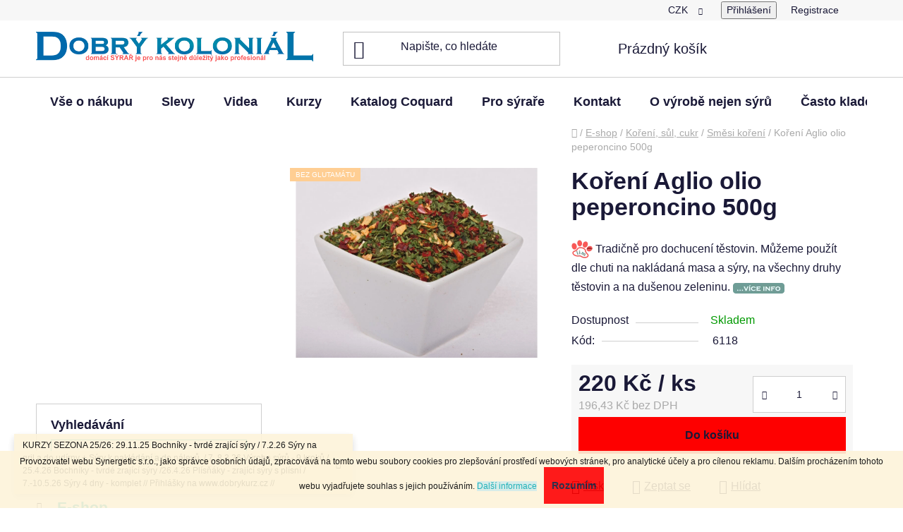

--- FILE ---
content_type: text/html; charset=utf-8
request_url: https://www.dobrykolonial.cz/smesi-2/koreni-aglio-olio-peperoncino-500g/
body_size: 17136
content:
<!doctype html><html lang="cs" dir="ltr" class="header-background-light external-fonts-loaded"><head><meta charset="utf-8" /><meta name="viewport" content="width=device-width,initial-scale=1" /><title>Koření Aglio olio peperoncino 500g | Dobrý koloniál</title><link rel="preconnect" href="https://cdn.myshoptet.com" /><link rel="dns-prefetch" href="https://cdn.myshoptet.com" /><link rel="preload" href="https://cdn.myshoptet.com/prj/dist/master/cms/libs/jquery/jquery-1.11.3.min.js" as="script" /><link href="https://cdn.myshoptet.com/prj/dist/master/shop/dist/font-shoptet-13.css.3c47e30adfa2e9e2683b.css" rel="stylesheet"><script>
dataLayer = [];
dataLayer.push({'shoptet' : {
    "pageId": 823,
    "pageType": "productDetail",
    "currency": "CZK",
    "currencyInfo": {
        "decimalSeparator": ",",
        "exchangeRate": 1,
        "priceDecimalPlaces": 2,
        "symbol": "K\u010d",
        "symbolLeft": 0,
        "thousandSeparator": " "
    },
    "language": "cs",
    "projectId": 56512,
    "product": {
        "id": 6203,
        "guid": "53299e50-3fd6-11eb-a503-0cc47a6c8f54",
        "hasVariants": false,
        "codes": [
            {
                "code": 6118
            }
        ],
        "code": "6118",
        "name": "Ko\u0159en\u00ed Aglio olio peperoncino 500g",
        "appendix": "",
        "weight": 0,
        "manufacturerGuid": "1EF53321A6596C2C9265DA0BA3DED3EE",
        "currentCategory": "E-shop | Ko\u0159en\u00ed, s\u016fl, cukr | Sm\u011bsi ko\u0159en\u00ed",
        "currentCategoryGuid": "39a69056-1e92-11e5-8a80-ac162d8a2454",
        "defaultCategory": "E-shop | Ko\u0159en\u00ed, s\u016fl, cukr | Sm\u011bsi ko\u0159en\u00ed",
        "defaultCategoryGuid": "39a69056-1e92-11e5-8a80-ac162d8a2454",
        "currency": "CZK",
        "priceWithVat": 220
    },
    "stocks": [
        {
            "id": 1,
            "title": "Sklad e-shopu Pacov",
            "isDeliveryPoint": 1,
            "visibleOnEshop": 1
        },
        {
            "id": "ext",
            "title": "Sklad",
            "isDeliveryPoint": 0,
            "visibleOnEshop": 1
        }
    ],
    "cartInfo": {
        "id": null,
        "freeShipping": false,
        "freeShippingFrom": 2222,
        "leftToFreeGift": {
            "formattedPrice": "0 K\u010d",
            "priceLeft": 0
        },
        "freeGift": false,
        "leftToFreeShipping": {
            "priceLeft": 2222,
            "dependOnRegion": 0,
            "formattedPrice": "2 222 K\u010d"
        },
        "discountCoupon": [],
        "getNoBillingShippingPrice": {
            "withoutVat": 0,
            "vat": 0,
            "withVat": 0
        },
        "cartItems": [],
        "taxMode": "ORDINARY"
    },
    "cart": [],
    "customer": {
        "priceRatio": 1,
        "priceListId": 1,
        "groupId": null,
        "registered": false,
        "mainAccount": false
    }
}});
</script>
<meta property="og:type" content="website"><meta property="og:site_name" content="dobrykolonial.cz"><meta property="og:url" content="https://www.dobrykolonial.cz/smesi-2/koreni-aglio-olio-peperoncino-500g/"><meta property="og:title" content="Koření Aglio olio peperoncino 500g | Dobrý koloniál"><meta name="author" content="Dobrý koloniál"><meta name="web_author" content="Shoptet.cz"><meta name="dcterms.rightsHolder" content="www.dobrykolonial.cz"><meta name="robots" content="index,follow"><meta property="og:image" content="https://cdn.myshoptet.com/usr/www.dobrykolonial.cz/user/shop/big/6203-1_aglio.jpg?61a8d345"><meta property="og:description" content="KOŘENÍ AGLIO OLIO PEPERONCINO
 
 Můžeme použít dle chuti na nakládaná masa a sýry, na všechny druhy těstovin a na dušenou zeleninu.
Tradičně pro dochucení těstovin. Koření prohřejeme na pánvi v panenském olivovém oleji a následně přidáme hotové těstoviny a promícháme.
 
Složení: Sůl (max.25%), koření (česnek…"><meta name="description" content="KOŘENÍ AGLIO OLIO PEPERONCINO
 
 Můžeme použít dle chuti na nakládaná masa a sýry, na všechny druhy těstovin a na dušenou zeleninu.
Tradičně pro dochucení těstovin. Koření prohřejeme na pánvi v panenském olivovém oleji a následně přidáme hotové těstoviny a promícháme.
 
Složení: Sůl (max.25%), koření (česnek…"><meta property="product:price:amount" content="220"><meta property="product:price:currency" content="CZK"><style>:root {--color-primary: #0aaab2;--color-primary-h: 183;--color-primary-s: 89%;--color-primary-l: 37%;--color-primary-hover: #484848;--color-primary-hover-h: 0;--color-primary-hover-s: 0%;--color-primary-hover-l: 28%;--color-secondary: #fe0000;--color-secondary-h: 0;--color-secondary-s: 100%;--color-secondary-l: 50%;--color-secondary-hover: #f56b00;--color-secondary-hover-h: 26;--color-secondary-hover-s: 100%;--color-secondary-hover-l: 48%;--color-tertiary: #523526;--color-tertiary-h: 20;--color-tertiary-s: 37%;--color-tertiary-l: 24%;--color-tertiary-hover: #302e33;--color-tertiary-hover-h: 264;--color-tertiary-hover-s: 5%;--color-tertiary-hover-l: 19%;--color-header-background: #ffffff;--template-font: "sans-serif";--template-headings-font: "sans-serif";--header-background-url: none;--cookies-notice-background: #1A1937;--cookies-notice-color: #F8FAFB;--cookies-notice-button-hover: #f5f5f5;--cookies-notice-link-hover: #27263f;--templates-update-management-preview-mode-content: "Náhled aktualizací šablony je aktivní pro váš prohlížeč."}</style>
    
    <link href="https://cdn.myshoptet.com/prj/dist/master/shop/dist/main-13.less.fdb02770e668ba5a70b5.css" rel="stylesheet" />
            <link href="https://cdn.myshoptet.com/prj/dist/master/shop/dist/mobile-header-v1-13.less.629f2f48911e67d0188c.css" rel="stylesheet" />
    
    <script>var shoptet = shoptet || {};</script>
    <script src="https://cdn.myshoptet.com/prj/dist/master/shop/dist/main-3g-header.js.05f199e7fd2450312de2.js"></script>
<!-- User include --><!-- project html code header -->
<script src="/user/documents/upravy/upravy_js_hlavicka_1.js"></script>
<link href="/user/documents/upravy/upravy_css_hlavicka_1.css" rel="stylesheet">

<style>
.last-order-summary-single { display: none; }
</style>


<!-- /User include --><link rel="shortcut icon" href="/favicon.ico" type="image/x-icon" /><link rel="canonical" href="https://www.dobrykolonial.cz/smesi-2/koreni-aglio-olio-peperoncino-500g/" />    <!-- Global site tag (gtag.js) - Google Analytics -->
    <script async src="https://www.googletagmanager.com/gtag/js?id=G-CF8DJF6839"></script>
    <script>
        
        window.dataLayer = window.dataLayer || [];
        function gtag(){dataLayer.push(arguments);}
        

        
        gtag('js', new Date());

        
                gtag('config', 'G-CF8DJF6839', {"groups":"GA4","send_page_view":false,"content_group":"productDetail","currency":"CZK","page_language":"cs"});
        
        
        
        
        
        
                    gtag('event', 'page_view', {"send_to":"GA4","page_language":"cs","content_group":"productDetail","currency":"CZK"});
        
                gtag('set', 'currency', 'CZK');

        gtag('event', 'view_item', {
            "send_to": "UA",
            "items": [
                {
                    "id": "6118",
                    "name": "Ko\u0159en\u00ed Aglio olio peperoncino 500g",
                    "category": "E-shop \/ Ko\u0159en\u00ed, s\u016fl, cukr \/ Sm\u011bsi ko\u0159en\u00ed",
                                        "brand": "054",
                                                            "price": 196.43
                }
            ]
        });
        
        
        
        
        
                    gtag('event', 'view_item', {"send_to":"GA4","page_language":"cs","content_group":"productDetail","value":196.43000000000001,"currency":"CZK","items":[{"item_id":"6118","item_name":"Ko\u0159en\u00ed Aglio olio peperoncino 500g","item_brand":"054","item_category":"E-shop","item_category2":"Ko\u0159en\u00ed, s\u016fl, cukr","item_category3":"Sm\u011bsi ko\u0159en\u00ed","price":196.43000000000001,"quantity":1,"index":0}]});
        
        
        
        
        
        
        
        document.addEventListener('DOMContentLoaded', function() {
            if (typeof shoptet.tracking !== 'undefined') {
                for (var id in shoptet.tracking.bannersList) {
                    gtag('event', 'view_promotion', {
                        "send_to": "UA",
                        "promotions": [
                            {
                                "id": shoptet.tracking.bannersList[id].id,
                                "name": shoptet.tracking.bannersList[id].name,
                                "position": shoptet.tracking.bannersList[id].position
                            }
                        ]
                    });
                }
            }

            shoptet.consent.onAccept(function(agreements) {
                if (agreements.length !== 0) {
                    console.debug('gtag consent accept');
                    var gtagConsentPayload =  {
                        'ad_storage': agreements.includes(shoptet.config.cookiesConsentOptPersonalisation)
                            ? 'granted' : 'denied',
                        'analytics_storage': agreements.includes(shoptet.config.cookiesConsentOptAnalytics)
                            ? 'granted' : 'denied',
                                                                                                'ad_user_data': agreements.includes(shoptet.config.cookiesConsentOptPersonalisation)
                            ? 'granted' : 'denied',
                        'ad_personalization': agreements.includes(shoptet.config.cookiesConsentOptPersonalisation)
                            ? 'granted' : 'denied',
                        };
                    console.debug('update consent data', gtagConsentPayload);
                    gtag('consent', 'update', gtagConsentPayload);
                    dataLayer.push(
                        { 'event': 'update_consent' }
                    );
                }
            });
        });
    </script>
</head><body class="desktop id-823 in-smesi-2 template-13 type-product type-detail multiple-columns-body columns-3 smart-labels-active ums_forms_redesign--off ums_a11y_category_page--on ums_discussion_rating_forms--off ums_flags_display_unification--on ums_a11y_login--on mobile-header-version-1"><noscript>
    <style>
        #header {
            padding-top: 0;
            position: relative !important;
            top: 0;
        }
        .header-navigation {
            position: relative !important;
        }
        .overall-wrapper {
            margin: 0 !important;
        }
        body:not(.ready) {
            visibility: visible !important;
        }
    </style>
    <div class="no-javascript">
        <div class="no-javascript__title">Musíte změnit nastavení vašeho prohlížeče</div>
        <div class="no-javascript__text">Podívejte se na: <a href="https://www.google.com/support/bin/answer.py?answer=23852">Jak povolit JavaScript ve vašem prohlížeči</a>.</div>
        <div class="no-javascript__text">Pokud používáte software na blokování reklam, může být nutné povolit JavaScript z této stránky.</div>
        <div class="no-javascript__text">Děkujeme.</div>
    </div>
</noscript>

        <div id="fb-root"></div>
        <script>
            window.fbAsyncInit = function() {
                FB.init({
//                    appId            : 'your-app-id',
                    autoLogAppEvents : true,
                    xfbml            : true,
                    version          : 'v19.0'
                });
            };
        </script>
        <script async defer crossorigin="anonymous" src="https://connect.facebook.net/cs_CZ/sdk.js"></script>    <div class="cookie-ag-wrap">
        <div class="site-msg cookies" data-testid="cookiePopup" data-nosnippet>
            <form action="">
                <span>Provozovatel webu Synergetic s.r.o., jako správce osobních údajů, zpracovává na tomto webu soubory cookies pro zlepšování prostředí webových stránek, pro analytické účely a pro cílenou reklamu. Dalším procházením tohoto webu vyjadřujete souhlas s jejich používáním. </span><span style="color: #ff0000; background-color: #d2eae7;"><a href="https://www.dobrykolonial.cz/zasady-pouzivani-souboru-cookies/" target="_blank" rel="noopener noreferrer">Další informace</a></span>
                <button type="submit" class="btn btn-xs btn-default CookiesOK" data-cookie-notice-ttl="7" data-testid="buttonCookieSubmit">Rozumím</button>
            </form>
        </div>
            </div>
<a href="#content" class="skip-link sr-only">Přejít na obsah</a><div class="overall-wrapper"><div class="site-msg information"><div class="container"><div class="text">KURZY SEZONA 25/26: 29.11.25 Bochníky - tvrdé zrající sýry / 7.2.26 Sýry na gril a do udírny + Sýry k nakládání a do nálevů. / 7.,8.3.26 Výroba sýrů - 9 kroků / 25.4.26 Bochníky - tvrdé zrající sýry /26.4.26 Plísňáky - zrající sýry s plísní / 7.-10.5.26 Sýry 4 dny - komplet // Přihlášky na www.dobrykurz.cz //</div><div class="close js-close-information-msg"></div></div></div><div class="user-action"><div class="container">
    <div class="user-action-in">
                    <div id="login" class="user-action-login popup-widget login-widget" role="dialog" aria-labelledby="loginHeading">
        <div class="popup-widget-inner">
                            <h2 id="loginHeading">Přihlášení k vašemu účtu</h2><div id="customerLogin"><form action="/action/Customer/Login/" method="post" id="formLoginIncluded" class="csrf-enabled formLogin" data-testid="formLogin"><input type="hidden" name="referer" value="" /><div class="form-group"><div class="input-wrapper email js-validated-element-wrapper no-label"><input type="email" name="email" class="form-control" autofocus placeholder="E-mailová adresa (např. jan@novak.cz)" data-testid="inputEmail" autocomplete="email" required /></div></div><div class="form-group"><div class="input-wrapper password js-validated-element-wrapper no-label"><input type="password" name="password" class="form-control" placeholder="Heslo" data-testid="inputPassword" autocomplete="current-password" required /><span class="no-display">Nemůžete vyplnit toto pole</span><input type="text" name="surname" value="" class="no-display" /></div></div><div class="form-group"><div class="login-wrapper"><button type="submit" class="btn btn-secondary btn-text btn-login" data-testid="buttonSubmit">Přihlásit se</button><div class="password-helper"><a href="/registrace/" data-testid="signup" rel="nofollow">Nová registrace</a><a href="/klient/zapomenute-heslo/" rel="nofollow">Zapomenuté heslo</a></div></div></div><div class="social-login-buttons"><div class="social-login-buttons-divider"><span>nebo</span></div><div class="form-group"><a href="/action/Social/login/?provider=Facebook" class="login-btn facebook" rel="nofollow"><span class="login-facebook-icon"></span><strong>Přihlásit se přes Facebook</strong></a></div><div class="form-group"><a href="/action/Social/login/?provider=Google" class="login-btn google" rel="nofollow"><span class="login-google-icon"></span><strong>Přihlásit se přes Google</strong></a></div></div></form>
</div>                    </div>
    </div>

                <div id="cart-widget" class="user-action-cart popup-widget cart-widget loader-wrapper" data-testid="popupCartWidget" role="dialog" aria-hidden="true">
            <div class="popup-widget-inner cart-widget-inner place-cart-here">
                <div class="loader-overlay">
                    <div class="loader"></div>
                </div>
            </div>
        </div>
    </div>
</div>
</div><div class="top-navigation-bar" data-testid="topNavigationBar">

    <div class="container">

                
        <div class="top-navigation-tools">
                <div class="dropdown">
        <span>Ceny v:</span>
        <button id="topNavigationDropdown" type="button" data-toggle="dropdown" aria-haspopup="true" aria-expanded="false">
            CZK
            <span class="caret"></span>
        </button>
        <ul class="dropdown-menu" aria-labelledby="topNavigationDropdown"><li><a href="/action/Currency/changeCurrency/?currencyCode=CZK" rel="nofollow">CZK</a></li><li><a href="/action/Currency/changeCurrency/?currencyCode=EUR" rel="nofollow">EUR</a></li></ul>
    </div>
            <button class="top-nav-button top-nav-button-login toggle-window" type="button" data-target="login" aria-haspopup="dialog" aria-controls="login" aria-expanded="false" data-testid="signin"><span>Přihlášení</span></button>
    <a href="/registrace/" class="top-nav-button top-nav-button-register" data-testid="headerSignup">Registrace</a>
        </div>

    </div>

</div>
<header id="header">
        <div class="header-top">
            <div class="container navigation-wrapper header-top-wrapper">
                <div class="site-name"><a href="/" data-testid="linkWebsiteLogo"><img src="https://cdn.myshoptet.com/usr/www.dobrykolonial.cz/user/logos/shoptet_obr__zek_s_n__pisem_-_komplet.png" alt="Dobrý koloniál" fetchpriority="low" /></a></div>                <div class="search" itemscope itemtype="https://schema.org/WebSite">
                    <meta itemprop="headline" content="Směsi koření"/><meta itemprop="url" content="https://www.dobrykolonial.cz"/><meta itemprop="text" content="KOŘENÍ AGLIO OLIO PEPERONCINO &amp;amp;nbsp; &amp;amp;nbsp;Můžeme použít dle chuti na nakládaná masa a sýry,&amp;amp;nbsp;na všechny druhy těstovin a na dušenou zeleninu. Tradičně pro dochucení těstovin. Koření prohřejeme na pánvi v panenském olivovém oleji a následně přidáme hotové těstoviny a promícháme. &amp;amp;nbsp; Složení:..."/>                    <form action="/action/ProductSearch/prepareString/" method="post"
    id="formSearchForm" class="search-form compact-form js-search-main"
    itemprop="potentialAction" itemscope itemtype="https://schema.org/SearchAction" data-testid="searchForm">
    <fieldset>
        <meta itemprop="target"
            content="https://www.dobrykolonial.cz/vyhledavani/?string={string}"/>
        <input type="hidden" name="language" value="cs"/>
        
            
    <span class="search-input-icon" aria-hidden="true"></span>

<input
    type="search"
    name="string"
        class="query-input form-control search-input js-search-input"
    placeholder="Napište, co hledáte"
    autocomplete="off"
    required
    itemprop="query-input"
    aria-label="Vyhledávání"
    data-testid="searchInput"
>
            <button type="submit" class="btn btn-default search-button" data-testid="searchBtn">Hledat</button>
        
    </fieldset>
</form>
                </div>
                <div class="navigation-buttons">
                    <a href="#" class="toggle-window" data-target="search" data-testid="linkSearchIcon"><span class="sr-only">Hledat</span></a>
                        
    <a href="/kosik/" class="btn btn-icon toggle-window cart-count" data-target="cart" data-hover="true" data-redirect="true" data-testid="headerCart" rel="nofollow" aria-haspopup="dialog" aria-expanded="false" aria-controls="cart-widget">
        
                <span class="sr-only">Nákupní košík</span>
        
            <span class="cart-price visible-lg-inline-block" data-testid="headerCartPrice">
                                    Prázdný košík                            </span>
        
    
            </a>
                    <a href="#" class="toggle-window" data-target="navigation" data-testid="hamburgerMenu"></a>
                </div>
            </div>
        </div>
        <div class="header-bottom">
            <div class="container navigation-wrapper header-bottom-wrapper js-navigation-container">
                <nav id="navigation" aria-label="Hlavní menu" data-collapsible="true"><div class="navigation-in menu"><ul class="menu-level-1" role="menubar" data-testid="headerMenuItems"><li class="menu-item-685 ext" role="none"><a href="/vse-o-nakupu/" data-testid="headerMenuItem" role="menuitem" aria-haspopup="true" aria-expanded="false"><b>Vše o nákupu</b><span class="submenu-arrow"></span></a><ul class="menu-level-2" aria-label="Vše o nákupu" tabindex="-1" role="menu"><li class="" role="none"><div class="menu-no-image"><a href="/vse-o-nakupu/postovne/" data-testid="headerMenuItem" role="menuitem"><span>Poštovné</span></a>
                        </div></li><li class="" role="none"><div class="menu-no-image"><a href="/vse-o-nakupu/dorucovani/" data-testid="headerMenuItem" role="menuitem"><span>Doručování</span></a>
                        </div></li><li class="" role="none"><div class="menu-no-image"><a href="/vse-o-nakupu/osobni-odber/" data-testid="headerMenuItem" role="menuitem"><span>Osobní odběr</span></a>
                        </div></li><li class="" role="none"><div class="menu-no-image"><a href="/vse-o-nakupu/reklamace/" data-testid="headerMenuItem" role="menuitem"><span>Reklamace</span></a>
                        </div></li><li class="" role="none"><div class="menu-no-image"><a href="/vse-o-nakupu/vraceni-zbozi/" data-testid="headerMenuItem" role="menuitem"><span>Vrácení zboží</span></a>
                        </div></li><li class="" role="none"><div class="menu-no-image"><a href="/vse-o-nakupu/obchodni-podminky/" data-testid="headerMenuItem" role="menuitem"><span>Obchodní podmínky</span></a>
                        </div></li><li class="" role="none"><div class="menu-no-image"><a href="/vse-o-nakupu/autorska-prava/" data-testid="headerMenuItem" role="menuitem"><span>Autorská práva</span></a>
                        </div></li><li class="" role="none"><div class="menu-no-image"><a href="/vse-o-nakupu/podminky-ochrany-osobnich-udaju/" data-testid="headerMenuItem" role="menuitem"><span>Ochrana osobních údajů</span></a>
                        </div></li></ul></li>
<li class="menu-item-928" role="none"><a href="/slevy/" data-testid="headerMenuItem" role="menuitem" aria-expanded="false"><b>Slevy</b></a></li>
<li class="menu-item-external-16" role="none"><a href="https://www.youtube.com/c/SyrarTV/featured" target="blank" data-testid="headerMenuItem" role="menuitem" aria-expanded="false"><b>Videa</b></a></li>
<li class="menu-item-684" role="none"><a href="/kurzy/" data-testid="headerMenuItem" role="menuitem" aria-expanded="false"><b>Kurzy</b></a></li>
<li class="menu-item-external-14" role="none"><a href="http://www.coquard.fr/fr/cat.php" target="blank" data-testid="headerMenuItem" role="menuitem" aria-expanded="false"><b>Katalog Coquard</b></a></li>
<li class="menu-item-683" role="none"><a href="/syrarske-stranky/" data-testid="headerMenuItem" role="menuitem" aria-expanded="false"><b>Pro sýraře</b></a></li>
<li class="menu-item-29" role="none"><a href="/kontakt/" data-testid="headerMenuItem" role="menuitem" aria-expanded="false"><b>Kontakt</b></a></li>
<li class="menu-item-1251" role="none"><a href="/blog/" data-testid="headerMenuItem" role="menuitem" aria-expanded="false"><b>O výrobě nejen sýrů</b></a></li>
<li class="menu-item-1254" role="none"><a href="/casto-kladene-otazky/" data-testid="headerMenuItem" role="menuitem" aria-expanded="false"><b>Často kladené otázky</b></a></li>
<li class="appended-category menu-item-760 ext" role="none"><a href="/eshop/"><b>E-shop</b><span class="submenu-arrow" role="menuitem"></span></a><ul class="menu-level-2 menu-level-2-appended" role="menu"><li class="menu-item-1073" role="none"><a href="/akce/" data-testid="headerMenuItem" role="menuitem"><span>AKCE</span></a></li><li class="menu-item-986" role="none"><a href="/akce--doprodej/" data-testid="headerMenuItem" role="menuitem"><span>Doprodej</span></a></li><li class="menu-item-974" role="none"><a href="/novinky/" data-testid="headerMenuItem" role="menuitem"><span>NOVINKY</span></a></li><li class="menu-item-820" role="none"><a href="/darkove-poukazy/" data-testid="headerMenuItem" role="menuitem"><span>Dárkové poukazy</span></a></li><li class="menu-item-819" role="none"><a href="/kurzy--e-booky--videokurz/" data-testid="headerMenuItem" role="menuitem"><span>Kurzy, E-booky, Videokurz</span></a></li><li class="menu-item-763" role="none"><a href="/kultury/" data-testid="headerMenuItem" role="menuitem"><span>Mlékárenské kultury</span></a></li><li class="menu-item-764" role="none"><a href="/formy/" data-testid="headerMenuItem" role="menuitem"><span>Formy sýrařské</span></a></li><li class="menu-item-765" role="none"><a href="/syridla/" data-testid="headerMenuItem" role="menuitem"><span>Syřidla, chlorid vápenatý, soli, přísady</span></a></li><li class="menu-item-814" role="none"><a href="/koreni-sul/" data-testid="headerMenuItem" role="menuitem"><span>Koření, sůl, cukr</span></a></li><li class="menu-item-768" role="none"><a href="/zrani-osetretni/" data-testid="headerMenuItem" role="menuitem"><span>Zrání, ošetřování, solení</span></a></li><li class="menu-item-766" role="none"><a href="/plachetky-podlozky-filtry/" data-testid="headerMenuItem" role="menuitem"><span>Plachetky, podložky, filtry</span></a></li><li class="menu-item-767" role="none"><a href="/meridla/" data-testid="headerMenuItem" role="menuitem"><span>Měřidla - pH, hustota, teplota, ...</span></a></li><li class="menu-item-771" role="none"><a href="/vybaveni/" data-testid="headerMenuItem" role="menuitem"><span>Výrobní zařízení, vybavení</span></a></li><li class="menu-item-1203" role="none"><a href="/hrnky-pro-radost/" data-testid="headerMenuItem" role="menuitem"><span>Hrnky pro radost</span></a></li><li class="menu-item-770" role="none"><a href="/pracovni-nacini/" data-testid="headerMenuItem" role="menuitem"><span>Pracovní náčiní, pomůcky</span></a></li><li class="menu-item-799" role="none"><a href="/boxy-misky-na-syry-mleko-odkapavani/" data-testid="headerMenuItem" role="menuitem"><span>Boxy, misky, dozy, odkapávání</span></a></li><li class="menu-item-797" role="none"><a href="/kbeliky-vedra/" data-testid="headerMenuItem" role="menuitem"><span>Kbelíky, vědra</span></a></li><li class="menu-item-1010" role="none"><a href="/obaly--kelimky--krabicky/" data-testid="headerMenuItem" role="menuitem"><span>Obaly, kelímky, krabičky</span></a></li><li class="menu-item-794" role="none"><a href="/nakladani-uzeni/" data-testid="headerMenuItem" role="menuitem"><span>Nakládání, uzení</span></a></li><li class="menu-item-796" role="none"><a href="/porcovani-servirovani/" data-testid="headerMenuItem" role="menuitem"><span>Porcování a servírování</span></a></li><li class="menu-item-842" role="none"><a href="/baleni-prodej-trhy/" data-testid="headerMenuItem" role="menuitem"><span>Balení, prodej, trhy</span></a></li><li class="menu-item-843" role="none"><a href="/pracovni-odevy/" data-testid="headerMenuItem" role="menuitem"><span>Pracovní oděvy, vybavení</span></a></li><li class="menu-item-816" role="none"><a href="/hygiena-uklid/" data-testid="headerMenuItem" role="menuitem"><span>Hygiena, úklid</span></a></li><li class="menu-item-838" role="none"><a href="/tuky-oleje/" data-testid="headerMenuItem" role="menuitem"><span>Tuky pro výrobu domácího mýdla a kosmetiky</span></a></li></ul></li></ul>
    <ul class="navigationActions" role="menu">
                    <li class="ext" role="none">
                <a href="#">
                                            <span>
                            <span>Měna</span>
                            <span>(CZK)</span>
                        </span>
                                        <span class="submenu-arrow"></span>
                </a>
                <ul class="navigationActions__submenu menu-level-2" role="menu">
                    <li role="none">
                                                    <ul role="menu">
                                                                    <li class="navigationActions__submenu__item navigationActions__submenu__item--active" role="none">
                                        <a href="/action/Currency/changeCurrency/?currencyCode=CZK" rel="nofollow" role="menuitem">CZK</a>
                                    </li>
                                                                    <li class="navigationActions__submenu__item" role="none">
                                        <a href="/action/Currency/changeCurrency/?currencyCode=EUR" rel="nofollow" role="menuitem">EUR</a>
                                    </li>
                                                            </ul>
                                                                    </li>
                </ul>
            </li>
                            <li role="none">
                                    <a href="/login/?backTo=%2Fsmesi-2%2Fkoreni-aglio-olio-peperoncino-500g%2F" rel="nofollow" data-testid="signin" role="menuitem"><span>Přihlášení</span></a>
                            </li>
                        </ul>
</div><span class="navigation-close"></span></nav><div class="menu-helper" data-testid="hamburgerMenu"><span>Více</span></div>
            </div>
        </div>
    </header><!-- / header -->


<div id="content-wrapper" class="container content-wrapper">
    
                                <div class="breadcrumbs navigation-home-icon-wrapper" itemscope itemtype="https://schema.org/BreadcrumbList">
                                                                            <span id="navigation-first" data-basetitle="Dobrý koloniál" itemprop="itemListElement" itemscope itemtype="https://schema.org/ListItem">
                <a href="/" itemprop="item" class="navigation-home-icon"><span class="sr-only" itemprop="name">Domů</span></a>
                <span class="navigation-bullet">/</span>
                <meta itemprop="position" content="1" />
            </span>
                                <span id="navigation-1" itemprop="itemListElement" itemscope itemtype="https://schema.org/ListItem">
                <a href="/eshop/" itemprop="item" data-testid="breadcrumbsSecondLevel"><span itemprop="name">E-shop</span></a>
                <span class="navigation-bullet">/</span>
                <meta itemprop="position" content="2" />
            </span>
                                <span id="navigation-2" itemprop="itemListElement" itemscope itemtype="https://schema.org/ListItem">
                <a href="/koreni-sul/" itemprop="item" data-testid="breadcrumbsSecondLevel"><span itemprop="name">Koření, sůl, cukr</span></a>
                <span class="navigation-bullet">/</span>
                <meta itemprop="position" content="3" />
            </span>
                                <span id="navigation-3" itemprop="itemListElement" itemscope itemtype="https://schema.org/ListItem">
                <a href="/smesi-2/" itemprop="item" data-testid="breadcrumbsSecondLevel"><span itemprop="name">Směsi koření</span></a>
                <span class="navigation-bullet">/</span>
                <meta itemprop="position" content="4" />
            </span>
                                            <span id="navigation-4" itemprop="itemListElement" itemscope itemtype="https://schema.org/ListItem" data-testid="breadcrumbsLastLevel">
                <meta itemprop="item" content="https://www.dobrykolonial.cz/smesi-2/koreni-aglio-olio-peperoncino-500g/" />
                <meta itemprop="position" content="5" />
                <span itemprop="name" data-title="Koření Aglio olio peperoncino 500g">Koření Aglio olio peperoncino 500g <span class="appendix"></span></span>
            </span>
            </div>
            
    <div class="content-wrapper-in">
                                                <aside class="sidebar sidebar-left"  data-testid="sidebarMenu">
                                                                                                <div class="sidebar-inner">
                                                                    <div class="banner"><div class="banner-wrapper banner50"><a href="https://dobrykurz.cz/terminy/" data-ec-promo-id="194" target="_blank" class="extended-empty" ><img data-src="https://cdn.myshoptet.com/usr/www.dobrykolonial.cz/user/banners/kal_25-26-_320.jpg?6842db6d" src="data:image/svg+xml,%3Csvg%20width%3D%22320%22%20height%3D%22240%22%20xmlns%3D%22http%3A%2F%2Fwww.w3.org%2F2000%2Fsvg%22%3E%3C%2Fsvg%3E" fetchpriority="low" alt="termíny kurzů" width="320" height="240" /><span class="extended-banner-texts"></span></a></div></div>
                                            <div class="banner"><div class="banner-wrapper banner2"><a href="https://www.youtube.com/@SYRARPetr" data-ec-promo-id="238" target="_blank" class="extended-empty" ><img data-src="https://cdn.myshoptet.com/usr/www.dobrykolonial.cz/user/banners/bez_n__zvu-11_-_kopie.jpg?66fff423" src="data:image/svg+xml,%3Csvg%20width%3D%22240%22%20height%3D%2252%22%20xmlns%3D%22http%3A%2F%2Fwww.w3.org%2F2000%2Fsvg%22%3E%3C%2Fsvg%3E" fetchpriority="low" alt="Sýrař - videokanál o výrobě sýrů" width="240" height="52" /><span class="extended-banner-texts"></span></a></div></div>
                                                                                <div class="box box-bg-variant box-sm box-search"><div class="search search-widget" data-testid="searchWidget">
    <h4><span>Vyhledávání</span></h4>
            <button type="button" class="btn btn-primary search-widget-try-button js-try-search-button" data-testid="searchBtn">Hledat</button>
    </div>
</div>
                                                                                                            <div class="box box-bg-default box-categories">    <div class="skip-link__wrapper">
        <span id="categories-start" class="skip-link__target js-skip-link__target sr-only" tabindex="-1">&nbsp;</span>
        <a href="#categories-end" class="skip-link skip-link--start sr-only js-skip-link--start">Přeskočit kategorie</a>
    </div>




<div id="categories"><div class="categories cat-01 expandable active expanded" id="cat-760"><div class="topic child-active"><a href="/eshop/">E-shop<span class="cat-trigger">&nbsp;</span></a></div>

                    <ul class=" active expanded">
                                        <li >
                <a href="/akce/">
                    AKCE
                                    </a>
                                                                </li>
                                <li >
                <a href="/akce--doprodej/">
                    Doprodej
                                    </a>
                                                                </li>
                                <li >
                <a href="/novinky/">
                    NOVINKY
                                    </a>
                                                                </li>
                                <li >
                <a href="/darkove-poukazy/">
                    Dárkové poukazy
                                    </a>
                                                                </li>
                                <li class="
                                 expandable                                 external">
                <a href="/kurzy--e-booky--videokurz/">
                    Kurzy, E-booky, Videokurz
                    <span class="cat-trigger">&nbsp;</span>                </a>
                                                            

    
                                                </li>
                                <li class="
                                 expandable                                 external">
                <a href="/kultury/">
                    Mlékárenské kultury
                    <span class="cat-trigger">&nbsp;</span>                </a>
                                                            

    
                                                </li>
                                <li class="
                                 expandable                                 external">
                <a href="/formy/">
                    Formy sýrařské
                    <span class="cat-trigger">&nbsp;</span>                </a>
                                                            

    
                                                </li>
                                <li class="
                                 expandable                                 external">
                <a href="/syridla/">
                    Syřidla, chlorid vápenatý, soli, přísady
                    <span class="cat-trigger">&nbsp;</span>                </a>
                                                            

    
                                                </li>
                                <li class="
                                 expandable                 expanded                ">
                <a href="/koreni-sul/">
                    Koření, sůl, cukr
                    <span class="cat-trigger">&nbsp;</span>                </a>
                                                            

                    <ul class=" active expanded">
                                        <li >
                <a href="/jednodruhove/">
                    Jednodruhové koření
                                    </a>
                                                                </li>
                                <li class="
                active                                                 ">
                <a href="/smesi-2/">
                    Směsi koření
                                    </a>
                                                                </li>
                                <li class="
                                 expandable                                 external">
                <a href="/soli-2/">
                    Soli, cukr
                    <span class="cat-trigger">&nbsp;</span>                </a>
                                                            

    
                                                </li>
                                <li >
                <a href="/baleni-nad-500g/">
                    Balení nad 500g
                                    </a>
                                                                </li>
                                <li class="
                                 expandable                                 external">
                <a href="/vyber-koreni/">
                    Výběr koření
                    <span class="cat-trigger">&nbsp;</span>                </a>
                                                            

    
                                                </li>
                </ul>
    
                                                </li>
                                <li class="
                                 expandable                                 external">
                <a href="/zrani-osetretni/">
                    Zrání, ošetřování, solení
                    <span class="cat-trigger">&nbsp;</span>                </a>
                                                            

    
                                                </li>
                                <li class="
                                 expandable                                 external">
                <a href="/plachetky-podlozky-filtry/">
                    Plachetky, podložky, filtry
                    <span class="cat-trigger">&nbsp;</span>                </a>
                                                            

    
                                                </li>
                                <li class="
                                 expandable                                 external">
                <a href="/meridla/">
                    Měřidla - pH, hustota, teplota, ...
                    <span class="cat-trigger">&nbsp;</span>                </a>
                                                            

    
                                                </li>
                                <li class="
                                 expandable                                 external">
                <a href="/vybaveni/">
                    Výrobní zařízení, vybavení
                    <span class="cat-trigger">&nbsp;</span>                </a>
                                                            

    
                                                </li>
                                <li >
                <a href="/hrnky-pro-radost/">
                    Hrnky pro radost
                                    </a>
                                                                </li>
                                <li class="
                                 expandable                                 external">
                <a href="/pracovni-nacini/">
                    Pracovní náčiní, pomůcky
                    <span class="cat-trigger">&nbsp;</span>                </a>
                                                            

    
                                                </li>
                                <li class="
                                 expandable                                 external">
                <a href="/boxy-misky-na-syry-mleko-odkapavani/">
                    Boxy, misky, dozy, odkapávání
                    <span class="cat-trigger">&nbsp;</span>                </a>
                                                            

    
                                                </li>
                                <li class="
                                 expandable                                 external">
                <a href="/kbeliky-vedra/">
                    Kbelíky, vědra
                    <span class="cat-trigger">&nbsp;</span>                </a>
                                                            

    
                                                </li>
                                <li class="
                                 expandable                                 external">
                <a href="/obaly--kelimky--krabicky/">
                    Obaly, kelímky, krabičky
                    <span class="cat-trigger">&nbsp;</span>                </a>
                                                            

    
                                                </li>
                                <li >
                <a href="/nakladani-uzeni/">
                    Nakládání, uzení
                                    </a>
                                                                </li>
                                <li >
                <a href="/porcovani-servirovani/">
                    Porcování a servírování
                                    </a>
                                                                </li>
                                <li class="
                                 expandable                                 external">
                <a href="/baleni-prodej-trhy/">
                    Balení, prodej, trhy
                    <span class="cat-trigger">&nbsp;</span>                </a>
                                                            

    
                                                </li>
                                <li class="
                                 expandable                                 external">
                <a href="/pracovni-odevy/">
                    Pracovní oděvy, vybavení
                    <span class="cat-trigger">&nbsp;</span>                </a>
                                                            

    
                                                </li>
                                <li class="
                                 expandable                                 external">
                <a href="/hygiena-uklid/">
                    Hygiena, úklid
                    <span class="cat-trigger">&nbsp;</span>                </a>
                                                            

    
                                                </li>
                                <li >
                <a href="/tuky-oleje/">
                    Tuky pro výrobu domácího mýdla a kosmetiky
                                    </a>
                                                                </li>
                </ul>
    </div></div>

    <div class="skip-link__wrapper">
        <a href="#categories-start" class="skip-link skip-link--end sr-only js-skip-link--end" tabindex="-1" hidden>Přeskočit kategorie</a>
        <span id="categories-end" class="skip-link__target js-skip-link__target sr-only" tabindex="-1">&nbsp;</span>
    </div>
</div>
                                                                        <div class="banner"><div class="banner-wrapper banner19"><a href="https://www.facebook.com/groups/419299818251596/" data-ec-promo-id="55" target="_blank" class="extended-empty" ><img data-src="https://cdn.myshoptet.com/usr/www.dobrykolonial.cz/user/banners/s__ra___na_facebooku.png?569e489c" src="data:image/svg+xml,%3Csvg%20width%3D%22267%22%20height%3D%2279%22%20xmlns%3D%22http%3A%2F%2Fwww.w3.org%2F2000%2Fsvg%22%3E%3C%2Fsvg%3E" fetchpriority="low" alt="Sýrař na facebooku" width="267" height="79" /><span class="extended-banner-texts"></span></a></div></div>
                                        </div>
                                                            </aside>
                            <main id="content" class="content narrow">
                            
<div class="p-detail" itemscope itemtype="https://schema.org/Product">

    
    <meta itemprop="name" content="Koření Aglio olio peperoncino 500g" />
    <meta itemprop="category" content="Úvodní stránka &gt; E-shop &gt; Koření, sůl, cukr &gt; Směsi koření &gt; Koření Aglio olio peperoncino 500g" />
    <meta itemprop="url" content="https://www.dobrykolonial.cz/smesi-2/koreni-aglio-olio-peperoncino-500g/" />
    <meta itemprop="image" content="https://cdn.myshoptet.com/usr/www.dobrykolonial.cz/user/shop/big/6203-1_aglio.jpg?61a8d345" />
            <meta itemprop="description" content=" Tradičně pro dochucení těstovin. Můžeme použít dle chuti na nakládaná masa a sýry, na všechny druhy těstovin a na dušenou zeleninu. " />
                <span class="js-hidden" itemprop="manufacturer" itemscope itemtype="https://schema.org/Organization">
            <meta itemprop="name" content="054" />
        </span>
        <span class="js-hidden" itemprop="brand" itemscope itemtype="https://schema.org/Brand">
            <meta itemprop="name" content="054" />
        </span>
                                        
<div class="p-detail-inner">

    <div class="p-data-wrapper">

        <div class="p-detail-inner-header">
            <h1>
                  Koření Aglio olio peperoncino 500g            </h1>
            <div class="ratings-and-brand">
                                            </div>
        </div>

                    <div class="p-short-description" data-testid="productCardShortDescr">
                <p><img src='https://cdn.myshoptet.com/usr/www.dobrykolonial.cz/user/documents/upload/ťapka - krátký popis.png' alt="ťapka - krátký popis" /> Tradičně pro dochucení těstovin. Můžeme použít dle chuti na nakládaná masa a sýry, na všechny druhy těstovin a na dušenou zeleninu. <a href="/smesi-2/koreni-aglio-olio-peperoncino-500g/"><img src='https://cdn.myshoptet.com/usr/www.dobrykolonial.cz/user/documents/upload/tlačítko - více info.png' alt="tlačítko - více info" /></a></p>
            </div>
        
        <form action="/action/Cart/addCartItem/" method="post" id="product-detail-form" class="pr-action csrf-enabled" data-testid="formProduct">
            <meta itemprop="productID" content="6203" /><meta itemprop="identifier" content="53299e50-3fd6-11eb-a503-0cc47a6c8f54" /><meta itemprop="sku" content="6118" /><span itemprop="offers" itemscope itemtype="https://schema.org/Offer"><link itemprop="availability" href="https://schema.org/InStock" /><meta itemprop="url" content="https://www.dobrykolonial.cz/smesi-2/koreni-aglio-olio-peperoncino-500g/" /><meta itemprop="price" content="220.00" /><meta itemprop="priceCurrency" content="CZK" /></span><input type="hidden" name="productId" value="6203" /><input type="hidden" name="priceId" value="6590" /><input type="hidden" name="language" value="cs" />

            <div class="p-variants-block">

                
                    
                    
                    
                    
                
            </div>

            <table class="detail-parameters ">
                <tbody>
                                            <tr>
                            <th>
                                <span class="row-header-label">
                                    Dostupnost                                </span>
                            </th>
                            <td>
                                

    
    <span class="availability-label" style="color: #009901" data-testid="labelAvailability">
                    <span class="show-tooltip acronym" title="Zboží je skladem.">
                Skladem
            </span>
            </span>
    
                            </td>
                        </tr>
                    
                                        
                                            <tr class="p-code">
                            <th>
                                <span class="p-code-label row-header-label">Kód:</span>
                            </th>
                            <td>
                                                                    <span>6118</span>
                                                            </td>
                        </tr>
                    
                </tbody>
            </table>

                                        
            <div class="p-to-cart-block" data-testid="divAddToCart">
                                    <div class="p-final-price-wrapper">
                                                                        <strong class="price-final" data-testid="productCardPrice">
            <span class="price-final-holder">
                220 Kč
    
    
        <span class="pr-list-unit">
            /&nbsp;ks
    </span>
        </span>
    </strong>
                            <span class="price-additional">
                                        196,43 Kč
            bez DPH                            </span>
                            <span class="price-measure">
                    
                        </span>
                        
                    </div>
                
                                                            <div class="add-to-cart">
                            
<span class="quantity">
    <span
        class="increase-tooltip js-increase-tooltip"
        data-trigger="manual"
        data-container="body"
        data-original-title="Není možné zakoupit více než 9999 ks."
        aria-hidden="true"
        role="tooltip"
        data-testid="tooltip">
    </span>

    <span
        class="decrease-tooltip js-decrease-tooltip"
        data-trigger="manual"
        data-container="body"
        data-original-title="Minimální množství, které lze zakoupit, je 1 ks."
        aria-hidden="true"
        role="tooltip"
        data-testid="tooltip">
    </span>
    <label>
        <input
            type="number"
            name="amount"
            value="1"
            class="amount"
            autocomplete="off"
            data-decimals="0"
                        step="1"
            min="1"
            max="9999"
            aria-label="Množství"
            data-testid="cartAmount"/>
    </label>

    <button
        class="increase"
        type="button"
        aria-label="Zvýšit množství o 1"
        data-testid="increase">
            <span class="increase__sign">&plus;</span>
    </button>

    <button
        class="decrease"
        type="button"
        aria-label="Snížit množství o 1"
        data-testid="decrease">
            <span class="decrease__sign">&minus;</span>
    </button>
</span>
                        </div>
                                                    <button type="submit" class="btn btn-conversion add-to-cart-button" data-testid="buttonAddToCart" aria-label="Do košíku Koření Aglio olio peperoncino 500g">Do košíku</button>
                                                                        </div>


        </form>

        
        

        <div class="buttons-wrapper social-buttons-wrapper">
            <div class="link-icons watchdog-active" data-testid="productDetailActionIcons">
    <a href="#" class="link-icon print" title="Tisknout produkt"><span>Tisk</span></a>
    <a href="/smesi-2/koreni-aglio-olio-peperoncino-500g:dotaz/" class="link-icon chat" title="Mluvit s prodejcem" rel="nofollow"><span>Zeptat se</span></a>
            <a href="/smesi-2/koreni-aglio-olio-peperoncino-500g:hlidat-cenu/" class="link-icon watchdog" title="Hlídat cenu" rel="nofollow"><span>Hlídat</span></a>
        </div>
                    </div>

        <div class="buttons-wrapper cofidis-buttons-wrapper">
                    </div>

        <div class="buttons-wrapper hledejceny-buttons-wrapper">
                    </div>

    </div> 
    <div class="p-image-wrapper">

        <div class="p-detail-inner-header-mobile">
            <div class="h1">
                  Koření Aglio olio peperoncino 500g            </div>
            <div class="ratings-and-brand">
                                            </div>
        </div>

        
        <div class="p-image" style="" data-testid="mainImage">
            

<a href="https://cdn.myshoptet.com/usr/www.dobrykolonial.cz/user/shop/big/6203-1_aglio.jpg?61a8d345" class="p-main-image cbox"><img src="https://cdn.myshoptet.com/usr/www.dobrykolonial.cz/user/shop/big/6203-1_aglio.jpg?61a8d345" alt="aglio" width="1024" height="768"  fetchpriority="high" />
</a>            
                <div class="flags flags-default">            <span class="flag flag-bez-glutamatu" style="background-color:#ffce93;">
            Bez glutamátu
    </span>
        
                
    </div>
    

            

    

        </div>
        <div class="row">
                    </div>

    </div>

</div>

    
        

    
            
    <div class="shp-tabs-wrapper p-detail-tabs-wrapper">
        <div class="row">
            <div class="col-sm-12 shp-tabs-row responsive-nav">
                <div class="shp-tabs-holder">
    <ul id="p-detail-tabs" class="shp-tabs p-detail-tabs visible-links" role="tablist">
                            <li class="shp-tab active" data-testid="tabDescription">
                <a href="#description" class="shp-tab-link" role="tab" data-toggle="tab">Popis</a>
            </li>
                                                                                                                                 </ul>
</div>
            </div>
            <div class="col-sm-12 ">
                <div id="tab-content" class="tab-content">
                                                                                                            <div id="description" class="tab-pane fade in active" role="tabpanel">
        <div class="description-inner">
            <div class="basic-description">
                
    
                                    <h3>KOŘENÍ AGLIO OLIO PEPERONCINO</h3>
<p>&nbsp;</p>
<h6><img src='https://cdn.myshoptet.com/usr/www.dobrykolonial.cz/user/documents/upload/ťapka - popis.png' alt="ťapka - popis" />&nbsp;Můžeme použít dle chuti na nakládaná masa a sýry,&nbsp;na všechny druhy těstovin a na dušenou zeleninu.</h6>
<h6>Tradičně pro dochucení těstovin. Koření prohřejeme na pánvi v panenském olivovém oleji a následně přidáme hotové těstoviny a promícháme.</h6>
<p>&nbsp;</p>
<p><strong>Složení:</strong> Sůl (max.25%), koření (česnek plátky drcené, chilli drcené, paprika drcená, petržel list).</p>
<hr />
<p>Distributor, PPP: Synergetic s.r.o., Cetoraz 62, 394 11, CZ, IČ: 03102394</p>
                            </div>
            
    
        </div>
    </div>
                                                                                                                                                                                                        </div>
            </div>
        </div>
    </div>

    
        
    
    
</div>
                    </main>
    </div>
    
            
    
</div>
        
        
                            <footer id="footer">
                    <h2 class="sr-only">Zápatí</h2>
                    
                                                            
                    <div class="container footer-links-icons">
                    <ul class="footer-links" data-editorid="footerLinks">
            <li class="footer-link">
            <a href="http://www.syrar.cz/" target="blank">
SÝRAŘ STRÁNKY
</a>
        </li>
            <li class="footer-link">
            <a href="http://www.dobrykurz.cz/" target="blank">
KURZY VÝROBY SÝRŮ
</a>
        </li>
            <li class="footer-link">
            <a href="https://www.youtube.com/c/SyrarTV/featured" target="blank">
SÝRAŘ NA YT
</a>
        </li>
            <li class="footer-link">
            <a href="https://www.facebook.com/groups/419299818251596" target="blank">
SÝRAŘ NA FB
</a>
        </li>
    </ul>
                            <div class="footer-icons" data-editorid="footerIcons">
            <div class="footer-icon">
            <a href="https://www.facebook.com/dobrykolonial/" title="Najdete nás na facebooku" target="_blank"><img src="/user/icons/facebook(1).png" alt="Facebook" /></a>
        </div>
            <div class="footer-icon">
            <a href="https://www.youtube.com/c/SyrarTV/featured" title="Videa nejen o výrobě sýrů" target="_blank"><img src="/user/icons/youtube.png" alt="Youtube" /></a>
        </div>
    </div>
                </div>
    
                    
    <div class="footer-bottom">
        <div class="container">
            <span id="signature" style="display: inline-block !important; visibility: visible !important;"><a href="https://www.shoptet.cz/?utm_source=footer&utm_medium=link&utm_campaign=create_by_shoptet" class="image" target="_blank"><img src="data:image/svg+xml,%3Csvg%20width%3D%2217%22%20height%3D%2217%22%20xmlns%3D%22http%3A%2F%2Fwww.w3.org%2F2000%2Fsvg%22%3E%3C%2Fsvg%3E" data-src="https://cdn.myshoptet.com/prj/dist/master/cms/img/common/logo/shoptetLogo.svg" width="17" height="17" alt="Shoptet" class="vam" fetchpriority="low" /></a><a href="https://www.shoptet.cz/?utm_source=footer&utm_medium=link&utm_campaign=create_by_shoptet" class="title" target="_blank">Vytvořil Shoptet</a></span>
            <span class="copyright" data-testid="textCopyright">
                Copyright 2026 <strong>Dobrý koloniál</strong>. Všechna práva vyhrazena.                            </span>
        </div>
    </div>

                    
                                            
                </footer>
                <!-- / footer -->
                    
        </div>
        <!-- / overall-wrapper -->

                    <script src="https://cdn.myshoptet.com/prj/dist/master/cms/libs/jquery/jquery-1.11.3.min.js"></script>
                <script>var shoptet = shoptet || {};shoptet.abilities = {"about":{"generation":3,"id":"13"},"config":{"category":{"product":{"image_size":"detail"}},"navigation_breakpoint":767,"number_of_active_related_products":4,"product_slider":{"autoplay":false,"autoplay_speed":3000,"loop":true,"navigation":true,"pagination":true,"shadow_size":10}},"elements":{"recapitulation_in_checkout":true},"feature":{"directional_thumbnails":false,"extended_ajax_cart":false,"extended_search_whisperer":true,"fixed_header":false,"images_in_menu":true,"product_slider":true,"simple_ajax_cart":true,"smart_labels":true,"tabs_accordion":true,"tabs_responsive":true,"top_navigation_menu":true,"user_action_fullscreen":false}};shoptet.design = {"template":{"name":"Disco","colorVariant":"13-one"},"layout":{"homepage":"catalog3","subPage":"catalog3","productDetail":"catalog3"},"colorScheme":{"conversionColor":"#fe0000","conversionColorHover":"#f56b00","color1":"#0aaab2","color2":"#484848","color3":"#523526","color4":"#302e33"},"fonts":{"heading":"sans-serif","text":"sans-serif"},"header":{"backgroundImage":null,"image":null,"logo":"https:\/\/www.dobrykolonial.czuser\/logos\/shoptet_obr__zek_s_n__pisem_-_komplet.png","color":"#ffffff"},"background":{"enabled":false,"color":null,"image":null}};shoptet.config = {};shoptet.events = {};shoptet.runtime = {};shoptet.content = shoptet.content || {};shoptet.updates = {};shoptet.messages = [];shoptet.messages['lightboxImg'] = "Obrázek";shoptet.messages['lightboxOf'] = "z";shoptet.messages['more'] = "Více";shoptet.messages['cancel'] = "Zrušit";shoptet.messages['removedItem'] = "Položka byla odstraněna z košíku.";shoptet.messages['discountCouponWarning'] = "Zapomněli jste uplatnit slevový kupón. Pro pokračování jej uplatněte pomocí tlačítka vedle vstupního pole, nebo jej smažte.";shoptet.messages['charsNeeded'] = "Prosím, použijte minimálně 3 znaky!";shoptet.messages['invalidCompanyId'] = "Neplané IČ, povoleny jsou pouze číslice";shoptet.messages['needHelp'] = "Potřebujete pomoc?";shoptet.messages['showContacts'] = "Zobrazit kontakty";shoptet.messages['hideContacts'] = "Skrýt kontakty";shoptet.messages['ajaxError'] = "Došlo k chybě; obnovte prosím stránku a zkuste to znovu.";shoptet.messages['variantWarning'] = "Zvolte prosím variantu produktu.";shoptet.messages['chooseVariant'] = "Zvolte variantu";shoptet.messages['unavailableVariant'] = "Tato varianta není dostupná a není možné ji objednat.";shoptet.messages['withVat'] = "včetně DPH";shoptet.messages['withoutVat'] = "bez DPH";shoptet.messages['toCart'] = "Do košíku";shoptet.messages['emptyCart'] = "Prázdný košík";shoptet.messages['change'] = "Změnit";shoptet.messages['chosenBranch'] = "Zvolená pobočka";shoptet.messages['validatorRequired'] = "Povinné pole";shoptet.messages['validatorEmail'] = "Prosím vložte platnou e-mailovou adresu";shoptet.messages['validatorUrl'] = "Prosím vložte platnou URL adresu";shoptet.messages['validatorDate'] = "Prosím vložte platné datum";shoptet.messages['validatorNumber'] = "Vložte číslo";shoptet.messages['validatorDigits'] = "Prosím vložte pouze číslice";shoptet.messages['validatorCheckbox'] = "Zadejte prosím všechna povinná pole";shoptet.messages['validatorConsent'] = "Bez souhlasu nelze odeslat.";shoptet.messages['validatorPassword'] = "Hesla se neshodují";shoptet.messages['validatorInvalidPhoneNumber'] = "Vyplňte prosím platné telefonní číslo bez předvolby.";shoptet.messages['validatorInvalidPhoneNumberSuggestedRegion'] = "Neplatné číslo — navržený region: %1";shoptet.messages['validatorInvalidCompanyId'] = "Neplatné IČ, musí být ve tvaru jako %1";shoptet.messages['validatorFullName'] = "Nezapomněli jste příjmení?";shoptet.messages['validatorHouseNumber'] = "Prosím zadejte správné číslo domu";shoptet.messages['validatorZipCode'] = "Zadané PSČ neodpovídá zvolené zemi";shoptet.messages['validatorShortPhoneNumber'] = "Telefonní číslo musí mít min. 8 znaků";shoptet.messages['choose-personal-collection'] = "Prosím vyberte místo doručení u osobního odběru, není zvoleno.";shoptet.messages['choose-external-shipping'] = "Upřesněte prosím vybraný způsob dopravy";shoptet.messages['choose-ceska-posta'] = "Pobočka České Pošty není určena, zvolte prosím některou";shoptet.messages['choose-hupostPostaPont'] = "Pobočka Maďarské pošty není vybrána, zvolte prosím nějakou";shoptet.messages['choose-postSk'] = "Pobočka Slovenské pošty není zvolena, vyberte prosím některou";shoptet.messages['choose-ulozenka'] = "Pobočka Uloženky nebyla zvolena, prosím vyberte některou";shoptet.messages['choose-zasilkovna'] = "Pobočka Zásilkovny nebyla zvolena, prosím vyberte některou";shoptet.messages['choose-ppl-cz'] = "Pobočka PPL ParcelShop nebyla vybrána, vyberte prosím jednu";shoptet.messages['choose-glsCz'] = "Pobočka GLS ParcelShop nebyla zvolena, prosím vyberte některou";shoptet.messages['choose-dpd-cz'] = "Ani jedna z poboček služby DPD Parcel Shop nebyla zvolená, prosím vyberte si jednu z možností.";shoptet.messages['watchdogType'] = "Je zapotřebí vybrat jednu z možností u sledování produktu.";shoptet.messages['watchdog-consent-required'] = "Musíte zaškrtnout všechny povinné souhlasy";shoptet.messages['watchdogEmailEmpty'] = "Prosím vyplňte e-mail";shoptet.messages['privacyPolicy'] = 'Musíte souhlasit s ochranou osobních údajů';shoptet.messages['amountChanged'] = '(množství bylo změněno)';shoptet.messages['unavailableCombination'] = 'Není k dispozici v této kombinaci';shoptet.messages['specifyShippingMethod'] = 'Upřesněte dopravu';shoptet.messages['PIScountryOptionMoreBanks'] = 'Možnost platby z %1 bank';shoptet.messages['PIScountryOptionOneBank'] = 'Možnost platby z 1 banky';shoptet.messages['PIScurrencyInfoCZK'] = 'V měně CZK lze zaplatit pouze prostřednictvím českých bank.';shoptet.messages['PIScurrencyInfoHUF'] = 'V měně HUF lze zaplatit pouze prostřednictvím maďarských bank.';shoptet.messages['validatorVatIdWaiting'] = "Ověřujeme";shoptet.messages['validatorVatIdValid'] = "Ověřeno";shoptet.messages['validatorVatIdInvalid'] = "DIČ se nepodařilo ověřit, i přesto můžete objednávku dokončit";shoptet.messages['validatorVatIdInvalidOrderForbid'] = "Zadané DIČ nelze nyní ověřit, protože služba ověřování je dočasně nedostupná. Zkuste opakovat zadání později, nebo DIČ vymažte s vaši objednávku dokončete v režimu OSS. Případně kontaktujte prodejce.";shoptet.messages['validatorVatIdInvalidOssRegime'] = "Zadané DIČ nemůže být ověřeno, protože služba ověřování je dočasně nedostupná. Vaše objednávka bude dokončena v režimu OSS. Případně kontaktujte prodejce.";shoptet.messages['previous'] = "Předchozí";shoptet.messages['next'] = "Následující";shoptet.messages['close'] = "Zavřít";shoptet.messages['imageWithoutAlt'] = "Tento obrázek nemá popisek";shoptet.messages['newQuantity'] = "Nové množství:";shoptet.messages['currentQuantity'] = "Aktuální množství:";shoptet.messages['quantityRange'] = "Prosím vložte číslo v rozmezí %1 a %2";shoptet.messages['skipped'] = "Přeskočeno";shoptet.messages.validator = {};shoptet.messages.validator.nameRequired = "Zadejte jméno a příjmení.";shoptet.messages.validator.emailRequired = "Zadejte e-mailovou adresu (např. jan.novak@example.com).";shoptet.messages.validator.phoneRequired = "Zadejte telefonní číslo.";shoptet.messages.validator.messageRequired = "Napište komentář.";shoptet.messages.validator.descriptionRequired = shoptet.messages.validator.messageRequired;shoptet.messages.validator.captchaRequired = "Vyplňte bezpečnostní kontrolu.";shoptet.messages.validator.consentsRequired = "Potvrďte svůj souhlas.";shoptet.messages.validator.scoreRequired = "Zadejte počet hvězdiček.";shoptet.messages.validator.passwordRequired = "Zadejte heslo, které bude obsahovat min. 4 znaky.";shoptet.messages.validator.passwordAgainRequired = shoptet.messages.validator.passwordRequired;shoptet.messages.validator.currentPasswordRequired = shoptet.messages.validator.passwordRequired;shoptet.messages.validator.birthdateRequired = "Zadejte datum narození.";shoptet.messages.validator.billFullNameRequired = "Zadejte jméno a příjmení.";shoptet.messages.validator.deliveryFullNameRequired = shoptet.messages.validator.billFullNameRequired;shoptet.messages.validator.billStreetRequired = "Zadejte název ulice.";shoptet.messages.validator.deliveryStreetRequired = shoptet.messages.validator.billStreetRequired;shoptet.messages.validator.billHouseNumberRequired = "Zadejte číslo domu.";shoptet.messages.validator.deliveryHouseNumberRequired = shoptet.messages.validator.billHouseNumberRequired;shoptet.messages.validator.billZipRequired = "Zadejte PSČ.";shoptet.messages.validator.deliveryZipRequired = shoptet.messages.validator.billZipRequired;shoptet.messages.validator.billCityRequired = "Zadejte název města.";shoptet.messages.validator.deliveryCityRequired = shoptet.messages.validator.billCityRequired;shoptet.messages.validator.companyIdRequired = "Zadejte IČ.";shoptet.messages.validator.vatIdRequired = "Zadejte DIČ.";shoptet.messages.validator.billCompanyRequired = "Zadejte název společnosti.";shoptet.messages['loading'] = "Načítám…";shoptet.messages['stillLoading'] = "Stále načítám…";shoptet.messages['loadingFailed'] = "Načtení se nezdařilo. Zkuste to znovu.";shoptet.messages['productsSorted'] = "Produkty seřazeny.";shoptet.messages['formLoadingFailed'] = "Formulář se nepodařilo načíst. Zkuste to prosím znovu.";shoptet.messages.moreInfo = "Více informací";shoptet.config.showAdvancedOrder = true;shoptet.config.orderingProcess = {active: false,step: false};shoptet.config.documentsRounding = '3';shoptet.config.documentPriceDecimalPlaces = '0';shoptet.config.thousandSeparator = ' ';shoptet.config.decSeparator = ',';shoptet.config.decPlaces = '2';shoptet.config.decPlacesSystemDefault = '2';shoptet.config.currencySymbol = 'Kč';shoptet.config.currencySymbolLeft = '0';shoptet.config.defaultVatIncluded = 1;shoptet.config.defaultProductMaxAmount = 9999;shoptet.config.inStockAvailabilityId = -1;shoptet.config.defaultProductMaxAmount = 9999;shoptet.config.inStockAvailabilityId = -1;shoptet.config.cartActionUrl = '/action/Cart';shoptet.config.advancedOrderUrl = '/action/Cart/GetExtendedOrder/';shoptet.config.cartContentUrl = '/action/Cart/GetCartContent/';shoptet.config.stockAmountUrl = '/action/ProductStockAmount/';shoptet.config.addToCartUrl = '/action/Cart/addCartItem/';shoptet.config.removeFromCartUrl = '/action/Cart/deleteCartItem/';shoptet.config.updateCartUrl = '/action/Cart/setCartItemAmount/';shoptet.config.addDiscountCouponUrl = '/action/Cart/addDiscountCoupon/';shoptet.config.setSelectedGiftUrl = '/action/Cart/setSelectedGift/';shoptet.config.rateProduct = '/action/ProductDetail/RateProduct/';shoptet.config.customerDataUrl = '/action/OrderingProcess/step2CustomerAjax/';shoptet.config.registerUrl = '/registrace/';shoptet.config.agreementCookieName = 'site-agreement';shoptet.config.cookiesConsentUrl = '/action/CustomerCookieConsent/';shoptet.config.cookiesConsentIsActive = 0;shoptet.config.cookiesConsentOptAnalytics = 'analytics';shoptet.config.cookiesConsentOptPersonalisation = 'personalisation';shoptet.config.cookiesConsentOptNone = 'none';shoptet.config.cookiesConsentRefuseDuration = 7;shoptet.config.cookiesConsentName = 'CookiesConsent';shoptet.config.agreementCookieExpire = 1;shoptet.config.cookiesConsentSettingsUrl = '/cookies-settings/';shoptet.config.fonts = {"custom":{"families":["shoptet"],"urls":["https:\/\/cdn.myshoptet.com\/prj\/dist\/master\/shop\/dist\/font-shoptet-13.css.3c47e30adfa2e9e2683b.css"]}};shoptet.config.mobileHeaderVersion = '1';shoptet.config.fbCAPIEnabled = false;shoptet.config.fbPixelEnabled = false;shoptet.config.fbCAPIUrl = '/action/FacebookCAPI/';shoptet.content.regexp = /strana-[0-9]+[\/]/g;shoptet.content.colorboxHeader = '<div class="colorbox-html-content">';shoptet.content.colorboxFooter = '</div>';shoptet.customer = {};shoptet.csrf = shoptet.csrf || {};shoptet.csrf.token = 'csrf_kHiTn/ny97e820f7f14ad418';shoptet.csrf.invalidTokenModal = '<div><h2>Přihlaste se prosím znovu</h2><p>Omlouváme se, ale Váš CSRF token pravděpodobně vypršel. Abychom mohli udržet Vaši bezpečnost na co největší úrovni potřebujeme, abyste se znovu přihlásili.</p><p>Děkujeme za pochopení.</p><div><a href="/login/?backTo=%2Fsmesi-2%2Fkoreni-aglio-olio-peperoncino-500g%2F">Přihlášení</a></div></div> ';shoptet.csrf.formsSelector = 'csrf-enabled';shoptet.csrf.submitListener = true;shoptet.csrf.validateURL = '/action/ValidateCSRFToken/Index/';shoptet.csrf.refreshURL = '/action/RefreshCSRFTokenNew/Index/';shoptet.csrf.enabled = true;shoptet.config.googleAnalytics ||= {};shoptet.config.googleAnalytics.isGa4Enabled = true;shoptet.config.googleAnalytics.route ||= {};shoptet.config.googleAnalytics.route.ua = "UA";shoptet.config.googleAnalytics.route.ga4 = "GA4";shoptet.config.ums_a11y_category_page = true;shoptet.config.discussion_rating_forms = false;shoptet.config.ums_forms_redesign = false;shoptet.config.showPriceWithoutVat = '';shoptet.config.ums_a11y_login = true;</script>
        
        
        
        

                    <script src="https://cdn.myshoptet.com/prj/dist/master/shop/dist/main-3g.js.d30081754cb01c7aa255.js"></script>
    <script src="https://cdn.myshoptet.com/prj/dist/master/cms/templates/frontend_templates/shared/js/jqueryui/i18n/datepicker-cs.js"></script>
        
<script>if (window.self !== window.top) {const script = document.createElement('script');script.type = 'module';script.src = "https://cdn.myshoptet.com/prj/dist/master/shop/dist/editorPreview.js.e7168e827271d1c16a1d.js";document.body.appendChild(script);}</script>                        
                                                    <!-- User include -->
        <div class="container">
            <!-- service 1630(1215) html code footer -->
<!-- applypark Doplněk Shoptet - https://doplnky.shoptet.cz/doplneni-fakturacnich-udaju-po-zadani-ico -->
<script>
    var _lang = 'cs';
    var scriptElement = document.createElement('script');
    //scriptElement.src = "https://doplnky.applypark.cz/shoptet/doplneni-fakturacnich-udaju/js.js?v20240415-2";
    scriptElement.src = "https://applypark.myshoptet.com/user/documents/upload/cdn-applypark/ico.js?v=2025-29-04_2";
    $('head').append(scriptElement);
</script>
<!-- project html code footer -->
<script src="/user/documents/upravy/upravy_js_paticka1.js"></script>



<style>
@media (min-width: 1180px) { .mojehlavicka { display: none }}
</style>  



        </div>
        <!-- /User include -->

        
        
        
        <div class="messages">
            
        </div>

        <div id="screen-reader-announcer" class="sr-only" aria-live="polite" aria-atomic="true"></div>

            <script id="trackingScript" data-products='{"products":{"6590":{"content_category":"E-shop \/ Koření, sůl, cukr \/ Směsi koření","content_type":"product","content_name":"Koření Aglio olio peperoncino 500g","base_name":"Koření Aglio olio peperoncino 500g","variant":null,"manufacturer":"054","content_ids":["6118"],"guid":"53299e50-3fd6-11eb-a503-0cc47a6c8f54","visibility":1,"value":"220","valueWoVat":"196.43","facebookPixelVat":false,"currency":"CZK","base_id":6203,"category_path":["E-shop","Koření, sůl, cukr","Směsi koření"]}},"banners":{"194":{"id":"banner50","name":"termíny kurzů","position":"left"},"238":{"id":"banner2","name":"You Tube syrar","position":"left"},"55":{"id":"banner19","name":"Sýrař na facebooku","position":"left"}},"lists":[]}'>
        if (typeof shoptet.tracking.processTrackingContainer === 'function') {
            shoptet.tracking.processTrackingContainer(
                document.getElementById('trackingScript').getAttribute('data-products')
            );
        } else {
            console.warn('Tracking script is not available.');
        }
    </script>
    </body>
</html>


--- FILE ---
content_type: application/javascript; charset=utf-8
request_url: https://www.dobrykolonial.cz/user/documents/upravy/upravy_js_hlavicka_1.js
body_size: 2368
content:

// JavaScript Document


// Přidání informací do posledního kroku v košíku - start
$(document).ready(function(){ $('#order-step-3').before('<h1 style="text-align: center;">Objednávka odeslána</h1><div class="checkout-summary"><fieldset class="f-border checkout-single-box top-3rem"><legend style="text-align: center;">Informace pro Vás</legend><br><div class="last-order-summary-single-item" style="background: #f2f2f2;"><div style="text-align: center; ">Standardně zásilky odesíláme v <strong>pondělí, středu a čtvrtek</strong>.</br></br><div style="font-size: 12px; text-align: center;">Zásilky na Slovensko, které obsahují kultury jsou obvykle odesílány v pondělí a ve středu, ve čtvrtek pouze objednávky kultury neobsahující a to proto, aby nezůstaly ležet přes víkend někde ve skladu (v případě nedoručení).</div></div><br><img src="https://www.dobrykolonial.cz/user/documents/upload/path4234-8-2-8-8.png" /><div style="font-size: 12px; color: gray; text-align: center;"><br>Pokud nastane jakákoliv změna (obvykle proto, že některý den v týdnu je státním svátkem), budeme Vás o tom informovat na sociálních sítích, nebo zde na webu.</div></div><br><div class="additional-information light-em" style="text-align: center;"><strong>Rádi bychom Vás také informovali o tom, že již nezasíláme faktury tištěné, ale pouze v příloze informačního e-mailu o odeslání zásilky (ten, kde je uvedeno číslo balíčku pro jeho sledování), odkud si ji budete moci vytisknout.</strong><div style="font-size: 12px; color: gray; text-align: center;"><br>Pokud jste registrovaný uživatel, můžete si vytisknout fakturu také po přihlášení v sekci Moje doklady. </div></fieldset></div>'); });
// Přidání informací do posledního kroku v košíku - konec

// Skript prohodí v detailu produktu pořadí "související produkty" a "podobné produkty"
$(document).ready(function() {
    if($("#related").length && $("#alternative").length) {
       $("#related").insertAfter($("#alternative"));
    }
});

// Skript automaticky rozklikne podobné a související produkty v mobilní verzi detailu produktu
function jpRelatedAlternativeProducts() {
    $("#navigation-menu-product-detail-related + #related").removeClass("ui-tabs-hide");
    $("#navigation-menu-product-detail-alternative + #alternative").removeClass("ui-tabs-hide");
}
$(document).ready(function() { jpRelatedAlternativeProducts(); });
$(document).ajaxComplete(function() { jpRelatedAlternativeProducts(); });


$(document).ready(function() {	
        $("#tabs a[title='Video']").css('background','#fb5757');
        $("#tabs a[title='Video']").css('color','#ffffff');
        $("#tabs a[title='Související soubory']").css('background','#fb5757');
        $("#tabs a[title='Související soubory']").css('color','#ffffff');
});


// Skrytí záložky diskuze - start
$(document).ready(function() {
	$("#tabs a[title='Diskuse']").parent().remove();
	$("#discussionTab").remove();
});
// Skrytí záložky diskuze - konec

// Výchozí rozbalení poznámky

$(document).ready(function(){

// Přejmenování poznámky v objednávce
      $('#note-box legend').text("Vaše poznámka k objednávce");
   });
   $(document).ajaxComplete(function(){
      $('#sendNewsletter').attr('checked','checked');
      $('#add-note').attr('checked', true);
      $('#note-box').removeAttr('style');
   });

    window.smartlook||(function(d) {
    var o=smartlook=function(){ o.api.push(arguments)},h=d.getElementsByTagName('head')[0];
    var c=d.createElement('script');o.api=new Array();c.async=true;c.type='text/javascript';
    c.charset='utf-8';c.src='//rec.getsmartlook.com/recorder.js';h.appendChild(c);
    })(document);
    smartlook('init', 'b691fcf87f6f589e4e9addeac5e6da8256688e9f');

// Zákaz označení textu - start
function disableSelection(target){
if (typeof target.onselectstart!="undefined") //IE route
target.onselectstart=function(){return false}
else if (typeof target.style.MozUserSelect!="undefined") //Firefox route
target.style.MozUserSelect="none"
else //All other route (ie: Opera)
target.onmousedown=function(){return false}
target.style.cursor = "default"
}
// Zákaz označení textu - konec

// Jan Pikla - úpravy
function log(a){window.console&&console.log(a)}function jpProduct(){$("#td-product-images:not(.jpDone)").length&&($("#td-product-images").addClass("jpDone"),$(".bool-icon-single:contains('skrýt')").length&&($(".bool-icon-single:contains('skrýt')").remove(),$(".cell-price-final-value").html(""))),$(".page-category").length&&$("#category-products-wrapper .product:not(.jpDone)").each(function(a){$(this).addClass("jpDone");var b=$(this).find(".bool-icon-single:contains('skrýt')");if(b.length){$(this).find(".bool-icon-single:contains('skrýt')").remove();var c=$(this).find(".p-name").attr("href");$(this).find(".p-cart-button").html('<span class="button-product-wrap button-wrap"><a href="'+c+'" title="Detail" class="button-content-product button-content small button">Detail</a></span>')}}),$("#products-found").length&&$("#products-found .product:not(.jpDone)").each(function(a){$(this).addClass("jpDone");var b=$(this).find(".bool-icon-single:contains('skrýt')");if(b.length){$(this).find(".bool-icon-single:contains('skrýt')").remove();var c=$(this).find(".p-name").attr("href");$(this).find(".p-cart-button").html('<span class="button-product-wrap button-wrap"><a href="'+c+'" title="Detail" class="button-content-product button-content small button">Detail</a></span>')}})}function jpCart(){$(".cart-tip.get-more-discount:not(.jpDone) strong:first:contains(2%)").length&&($(".cart-tip.get-more-discount").addClass("jpDone"),$(".cart-tip.get-more-discount").html('Získat <strong>2%</strong> slevu po <a href="/registrace/">registraci</a>. Aby se Vám sleva zobrazila, je nutné se po registraci <a href="/login/?backTo=%2Fkosik%2F">přihlásit</a>.'))}$(document).ready(function(){jpProduct(),jpCart(),$("#search .topic").after('<p style="letter-spacing: -0.007em;margin-bottom: 5px;">Víte přesně, co chcete? Vyhledejte si to přímo!</p>'),$("#search #s-word").attr("placeholder","Najít určité zboží...")}),$(document).ajaxComplete(function(){jpProduct()});
